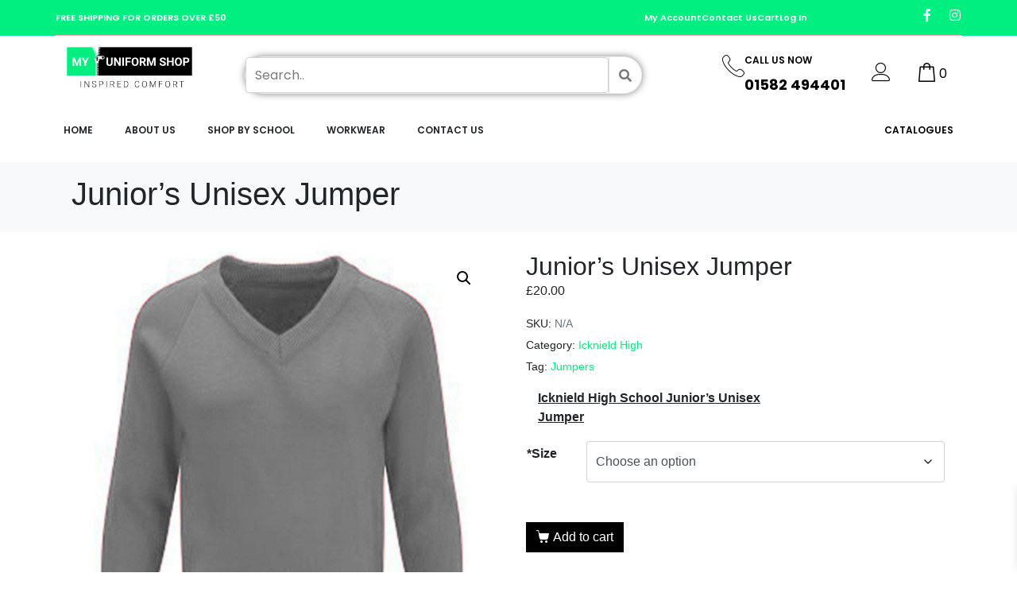

--- FILE ---
content_type: text/css
request_url: https://www.myuniformshop.co.uk/wp-content/uploads/elementor/css/post-10.css?ver=1768941700
body_size: 2588
content:
.elementor-10 .elementor-element.elementor-element-1828defc > .elementor-container > .elementor-column > .elementor-widget-wrap{align-content:center;align-items:center;}.elementor-10 .elementor-element.elementor-element-1828defc:not(.elementor-motion-effects-element-type-background), .elementor-10 .elementor-element.elementor-element-1828defc > .elementor-motion-effects-container > .elementor-motion-effects-layer{background-color:#01EF80;}.elementor-10 .elementor-element.elementor-element-1828defc{transition:background 0.3s, border 0.3s, border-radius 0.3s, box-shadow 0.3s;}.elementor-10 .elementor-element.elementor-element-1828defc > .elementor-background-overlay{transition:background 0.3s, border-radius 0.3s, opacity 0.3s;}.elementor-10 .elementor-element.elementor-element-2ae07211 > .elementor-element-populated{border-style:solid;border-width:0px 0px 1px 0px;border-color:#FFACAB;transition:background 0.3s, border 0.3s, border-radius 0.3s, box-shadow 0.3s;padding:10px 0px 10px 0px;}.elementor-10 .elementor-element.elementor-element-2ae07211 > .elementor-element-populated > .elementor-background-overlay{transition:background 0.3s, border-radius 0.3s, opacity 0.3s;}.elementor-widget-icon-list .elementor-icon-list-item:not(:last-child):after{border-color:var( --e-global-color-text );}.elementor-widget-icon-list .elementor-icon-list-icon i{color:var( --e-global-color-primary );}.elementor-widget-icon-list .elementor-icon-list-icon svg{fill:var( --e-global-color-primary );}.elementor-widget-icon-list .elementor-icon-list-item > .elementor-icon-list-text, .elementor-widget-icon-list .elementor-icon-list-item > a{font-family:var( --e-global-typography-text-font-family ), Sans-serif;font-weight:var( --e-global-typography-text-font-weight );}.elementor-widget-icon-list .elementor-icon-list-text{color:var( --e-global-color-secondary );}.elementor-10 .elementor-element.elementor-element-28f9358a{width:auto;max-width:auto;--e-icon-list-icon-size:14px;--icon-vertical-offset:0px;}.elementor-10 .elementor-element.elementor-element-28f9358a .elementor-icon-list-icon i{transition:color 0.3s;}.elementor-10 .elementor-element.elementor-element-28f9358a .elementor-icon-list-icon svg{transition:fill 0.3s;}.elementor-10 .elementor-element.elementor-element-28f9358a .elementor-icon-list-item > .elementor-icon-list-text, .elementor-10 .elementor-element.elementor-element-28f9358a .elementor-icon-list-item > a{font-family:"Poppins", Sans-serif;font-size:11px;font-weight:600;}.elementor-10 .elementor-element.elementor-element-28f9358a .elementor-icon-list-text{color:#FFFFFF;transition:color 0.3s;}.elementor-10 .elementor-element.elementor-element-16726172.elementor-column > .elementor-widget-wrap{justify-content:space-between;}.elementor-10 .elementor-element.elementor-element-16726172 > .elementor-element-populated{border-style:solid;border-width:0px 0px 1px 0px;border-color:#FFACAB;transition:background 0.3s, border 0.3s, border-radius 0.3s, box-shadow 0.3s;padding:10px 0px 10px 0px;}.elementor-10 .elementor-element.elementor-element-16726172 > .elementor-element-populated > .elementor-background-overlay{transition:background 0.3s, border-radius 0.3s, opacity 0.3s;}.elementor-10 .elementor-element.elementor-element-32a43b20{width:auto;max-width:auto;--e-icon-list-icon-size:14px;--icon-vertical-offset:0px;}.elementor-10 .elementor-element.elementor-element-32a43b20 .elementor-icon-list-icon i{transition:color 0.3s;}.elementor-10 .elementor-element.elementor-element-32a43b20 .elementor-icon-list-icon svg{transition:fill 0.3s;}.elementor-10 .elementor-element.elementor-element-32a43b20 .elementor-icon-list-item > .elementor-icon-list-text, .elementor-10 .elementor-element.elementor-element-32a43b20 .elementor-icon-list-item > a{font-family:"Poppins", Sans-serif;font-size:11px;font-weight:600;}.elementor-10 .elementor-element.elementor-element-32a43b20 .elementor-icon-list-text{color:#FFFFFF;transition:color 0.3s;}.elementor-10 .elementor-element.elementor-element-1def275a{--grid-template-columns:repeat(0, auto);width:auto;max-width:auto;--icon-size:16px;--grid-column-gap:15px;--grid-row-gap:0px;}.elementor-10 .elementor-element.elementor-element-1def275a .elementor-widget-container{text-align:right;}.elementor-10 .elementor-element.elementor-element-1def275a > .elementor-widget-container{margin:0px 0px 0px 30px;}.elementor-10 .elementor-element.elementor-element-1def275a .elementor-social-icon{background-color:#FFFFFF00;--icon-padding:0em;}.elementor-10 .elementor-element.elementor-element-1def275a .elementor-social-icon i{color:#FFFFFF;}.elementor-10 .elementor-element.elementor-element-1def275a .elementor-social-icon svg{fill:#FFFFFF;}.elementor-10 .elementor-element.elementor-element-71067b45 > .elementor-container > .elementor-column > .elementor-widget-wrap{align-content:center;align-items:center;}.elementor-10 .elementor-element.elementor-element-71067b45:not(.elementor-motion-effects-element-type-background), .elementor-10 .elementor-element.elementor-element-71067b45 > .elementor-motion-effects-container > .elementor-motion-effects-layer{background-color:#FFFFFF;}.elementor-10 .elementor-element.elementor-element-71067b45{transition:background 0.3s, border 0.3s, border-radius 0.3s, box-shadow 0.3s;}.elementor-10 .elementor-element.elementor-element-71067b45 > .elementor-background-overlay{transition:background 0.3s, border-radius 0.3s, opacity 0.3s;}.elementor-10 .elementor-element.elementor-element-472524c6 .raven-site-logo img, .elementor-10 .elementor-element.elementor-element-472524c6 .raven-site-logo svg{width:80%;}.elementor-10 .elementor-element.elementor-element-472524c6 .raven-site-logo{text-align:left;}.elementor-widget-icon.elementor-view-stacked .elementor-icon{background-color:var( --e-global-color-primary );}.elementor-widget-icon.elementor-view-framed .elementor-icon, .elementor-widget-icon.elementor-view-default .elementor-icon{color:var( --e-global-color-primary );border-color:var( --e-global-color-primary );}.elementor-widget-icon.elementor-view-framed .elementor-icon, .elementor-widget-icon.elementor-view-default .elementor-icon svg{fill:var( --e-global-color-primary );}.elementor-10 .elementor-element.elementor-element-3c8815e{width:auto;max-width:auto;}.elementor-10 .elementor-element.elementor-element-3c8815e .elementor-icon-wrapper{text-align:left;}.elementor-10 .elementor-element.elementor-element-3c8815e.elementor-view-stacked .elementor-icon{background-color:#000000;}.elementor-10 .elementor-element.elementor-element-3c8815e.elementor-view-framed .elementor-icon, .elementor-10 .elementor-element.elementor-element-3c8815e.elementor-view-default .elementor-icon{color:#000000;border-color:#000000;}.elementor-10 .elementor-element.elementor-element-3c8815e.elementor-view-framed .elementor-icon, .elementor-10 .elementor-element.elementor-element-3c8815e.elementor-view-default .elementor-icon svg{fill:#000000;}.elementor-10 .elementor-element.elementor-element-3c8815e .elementor-icon{font-size:24px;}.elementor-10 .elementor-element.elementor-element-3c8815e .elementor-icon svg{height:24px;}.elementor-widget-raven-shopping-cart .raven-shopping-cart-count{font-family:var( --e-global-typography-text-font-family ), Sans-serif;font-weight:var( --e-global-typography-text-font-weight );}.elementor-10 .elementor-element.elementor-element-6117f96{width:auto;max-width:auto;}.elementor-10 .elementor-element.elementor-element-6117f96 .raven-shopping-cart-wrap{text-align:left;}.elementor-10 .elementor-element.elementor-element-6117f96 .raven-shopping-cart-icon{color:#000000;}.elementor-10 .elementor-element.elementor-element-6117f96 .raven-shopping-cart-count{color:#000000;}.elementor-widget-nav-menu .elementor-nav-menu .elementor-item{font-family:var( --e-global-typography-primary-font-family ), Sans-serif;font-weight:var( --e-global-typography-primary-font-weight );}.elementor-widget-nav-menu .elementor-nav-menu--main .elementor-item{color:var( --e-global-color-text );fill:var( --e-global-color-text );}.elementor-widget-nav-menu .elementor-nav-menu--main .elementor-item:hover,
					.elementor-widget-nav-menu .elementor-nav-menu--main .elementor-item.elementor-item-active,
					.elementor-widget-nav-menu .elementor-nav-menu--main .elementor-item.highlighted,
					.elementor-widget-nav-menu .elementor-nav-menu--main .elementor-item:focus{color:var( --e-global-color-accent );fill:var( --e-global-color-accent );}.elementor-widget-nav-menu .elementor-nav-menu--main:not(.e--pointer-framed) .elementor-item:before,
					.elementor-widget-nav-menu .elementor-nav-menu--main:not(.e--pointer-framed) .elementor-item:after{background-color:var( --e-global-color-accent );}.elementor-widget-nav-menu .e--pointer-framed .elementor-item:before,
					.elementor-widget-nav-menu .e--pointer-framed .elementor-item:after{border-color:var( --e-global-color-accent );}.elementor-widget-nav-menu{--e-nav-menu-divider-color:var( --e-global-color-text );}.elementor-widget-nav-menu .elementor-nav-menu--dropdown .elementor-item, .elementor-widget-nav-menu .elementor-nav-menu--dropdown  .elementor-sub-item{font-family:var( --e-global-typography-accent-font-family ), Sans-serif;font-weight:var( --e-global-typography-accent-font-weight );}.elementor-10 .elementor-element.elementor-element-620bcddd{width:auto;max-width:auto;--e-nav-menu-horizontal-menu-item-margin:calc( 40px / 2 );}.elementor-10 .elementor-element.elementor-element-620bcddd .elementor-menu-toggle{margin:0 auto;}.elementor-10 .elementor-element.elementor-element-620bcddd .elementor-nav-menu .elementor-item{font-family:"Poppins", Sans-serif;font-size:12px;font-weight:600;text-transform:uppercase;}.elementor-10 .elementor-element.elementor-element-620bcddd .elementor-nav-menu--main .elementor-item{color:var( --e-global-color-secondary );fill:var( --e-global-color-secondary );padding-left:0px;padding-right:0px;padding-top:0px;padding-bottom:0px;}.elementor-10 .elementor-element.elementor-element-620bcddd .elementor-nav-menu--main .elementor-item.elementor-item-active{color:#000000;}.elementor-10 .elementor-element.elementor-element-620bcddd .e--pointer-framed .elementor-item:before{border-width:0px;}.elementor-10 .elementor-element.elementor-element-620bcddd .e--pointer-framed.e--animation-draw .elementor-item:before{border-width:0 0 0px 0px;}.elementor-10 .elementor-element.elementor-element-620bcddd .e--pointer-framed.e--animation-draw .elementor-item:after{border-width:0px 0px 0 0;}.elementor-10 .elementor-element.elementor-element-620bcddd .e--pointer-framed.e--animation-corners .elementor-item:before{border-width:0px 0 0 0px;}.elementor-10 .elementor-element.elementor-element-620bcddd .e--pointer-framed.e--animation-corners .elementor-item:after{border-width:0 0px 0px 0;}.elementor-10 .elementor-element.elementor-element-620bcddd .e--pointer-underline .elementor-item:after,
					 .elementor-10 .elementor-element.elementor-element-620bcddd .e--pointer-overline .elementor-item:before,
					 .elementor-10 .elementor-element.elementor-element-620bcddd .e--pointer-double-line .elementor-item:before,
					 .elementor-10 .elementor-element.elementor-element-620bcddd .e--pointer-double-line .elementor-item:after{height:0px;}.elementor-10 .elementor-element.elementor-element-620bcddd .elementor-nav-menu--main:not(.elementor-nav-menu--layout-horizontal) .elementor-nav-menu > li:not(:last-child){margin-bottom:40px;}.elementor-10 .elementor-element.elementor-element-620bcddd .elementor-nav-menu--dropdown a:hover,
					.elementor-10 .elementor-element.elementor-element-620bcddd .elementor-nav-menu--dropdown a:focus,
					.elementor-10 .elementor-element.elementor-element-620bcddd .elementor-nav-menu--dropdown a.elementor-item-active,
					.elementor-10 .elementor-element.elementor-element-620bcddd .elementor-nav-menu--dropdown a.highlighted{background-color:#3BEF80;}.elementor-10 .elementor-element.elementor-element-620bcddd .elementor-nav-menu--dropdown a.elementor-item-active{background-color:#3BEF80;}.elementor-10 .elementor-element.elementor-element-620bcddd div.elementor-menu-toggle:hover, .elementor-10 .elementor-element.elementor-element-620bcddd div.elementor-menu-toggle:focus{color:#3BEF80;}.elementor-10 .elementor-element.elementor-element-620bcddd div.elementor-menu-toggle:hover svg, .elementor-10 .elementor-element.elementor-element-620bcddd div.elementor-menu-toggle:focus svg{fill:#3BEF80;}.elementor-10 .elementor-element.elementor-element-3d196824.elementor-column > .elementor-widget-wrap{justify-content:space-between;}.elementor-widget-raven-search-form .raven-search-form-input{font-family:var( --e-global-typography-text-font-family ), Sans-serif;font-weight:var( --e-global-typography-text-font-weight );}.elementor-10 .elementor-element.elementor-element-177c2f25{width:var( --container-widget-width, 65% );max-width:65%;--container-widget-width:65%;--container-widget-flex-grow:0;}.elementor-10 .elementor-element.elementor-element-177c2f25 .raven-search-form-input{font-family:var( --e-global-typography-text-font-family ), Sans-serif;font-weight:var( --e-global-typography-text-font-weight );color:var( --e-global-color-text );}.elementor-10 .elementor-element.elementor-element-177c2f25 .raven-search-form-container{justify-content:flex-start;}.elementor-10 .elementor-element.elementor-element-177c2f25 .raven-search-form-inner{background-color:var( --e-global-color-69eed1b );border-color:#EEEEEE;border-style:solid;border-radius:100px 100px 100px 100px;box-shadow:0px 0px 10px 0px rgba(0,0,0,0.5);}.elementor-10 .elementor-element.elementor-element-177c2f25 .raven-search-form-button{color:var( --e-global-color-text );border-color:#DDDDDD;border-style:solid;border-width:0px 0px 0px 1px;}.elementor-10 .elementor-element.elementor-element-177c2f25 .raven-search-form-button > svg{fill:var( --e-global-color-text );}.elementor-10 .elementor-element.elementor-element-177c2f25 svg.raven-search-form-button{fill:var( --e-global-color-text );}.elementor-widget-icon-box.elementor-view-stacked .elementor-icon{background-color:var( --e-global-color-primary );}.elementor-widget-icon-box.elementor-view-framed .elementor-icon, .elementor-widget-icon-box.elementor-view-default .elementor-icon{fill:var( --e-global-color-primary );color:var( --e-global-color-primary );border-color:var( --e-global-color-primary );}.elementor-widget-icon-box .elementor-icon-box-title, .elementor-widget-icon-box .elementor-icon-box-title a{font-family:var( --e-global-typography-primary-font-family ), Sans-serif;font-weight:var( --e-global-typography-primary-font-weight );}.elementor-widget-icon-box .elementor-icon-box-title{color:var( --e-global-color-primary );}.elementor-widget-icon-box:has(:hover) .elementor-icon-box-title,
					 .elementor-widget-icon-box:has(:focus) .elementor-icon-box-title{color:var( --e-global-color-primary );}.elementor-widget-icon-box .elementor-icon-box-description{font-family:var( --e-global-typography-text-font-family ), Sans-serif;font-weight:var( --e-global-typography-text-font-weight );color:var( --e-global-color-text );}.elementor-10 .elementor-element.elementor-element-4b92aa2{width:auto;max-width:auto;--icon-box-icon-margin:15px;}.elementor-10 .elementor-element.elementor-element-4b92aa2 > .elementor-widget-container{margin:0px 13px 0px 0px;}.elementor-10 .elementor-element.elementor-element-4b92aa2 .elementor-icon-box-wrapper{align-items:start;}.elementor-10 .elementor-element.elementor-element-4b92aa2.elementor-view-stacked .elementor-icon{background-color:#000000;}.elementor-10 .elementor-element.elementor-element-4b92aa2.elementor-view-framed .elementor-icon, .elementor-10 .elementor-element.elementor-element-4b92aa2.elementor-view-default .elementor-icon{fill:#000000;color:#000000;border-color:#000000;}.elementor-10 .elementor-element.elementor-element-4b92aa2 .elementor-icon{font-size:28px;}.elementor-10 .elementor-element.elementor-element-4b92aa2 .elementor-icon-box-title, .elementor-10 .elementor-element.elementor-element-4b92aa2 .elementor-icon-box-title a{font-family:"Poppins", Sans-serif;font-size:12px;font-weight:600;}.elementor-10 .elementor-element.elementor-element-4b92aa2 .elementor-icon-box-title{color:#000000;}.elementor-10 .elementor-element.elementor-element-4b92aa2 .elementor-icon-box-description{font-family:"Poppins", Sans-serif;font-size:18px;font-weight:700;color:#000000;}.elementor-10 .elementor-element.elementor-element-68ea6e17.elementor-column > .elementor-widget-wrap{justify-content:space-between;}.elementor-10 .elementor-element.elementor-element-9944766{width:auto;max-width:auto;}.elementor-10 .elementor-element.elementor-element-9944766 .elementor-icon-wrapper{text-align:left;}.elementor-10 .elementor-element.elementor-element-9944766.elementor-view-stacked .elementor-icon{background-color:#000000;}.elementor-10 .elementor-element.elementor-element-9944766.elementor-view-framed .elementor-icon, .elementor-10 .elementor-element.elementor-element-9944766.elementor-view-default .elementor-icon{color:#000000;border-color:#000000;}.elementor-10 .elementor-element.elementor-element-9944766.elementor-view-framed .elementor-icon, .elementor-10 .elementor-element.elementor-element-9944766.elementor-view-default .elementor-icon svg{fill:#000000;}.elementor-10 .elementor-element.elementor-element-9944766 .elementor-icon{font-size:24px;}.elementor-10 .elementor-element.elementor-element-9944766 .elementor-icon svg{height:24px;}.elementor-10 .elementor-element.elementor-element-a434838{width:auto;max-width:auto;}.elementor-10 .elementor-element.elementor-element-a434838 .raven-shopping-cart-wrap{text-align:left;}.elementor-10 .elementor-element.elementor-element-a434838 .raven-shopping-cart-icon{color:#000000;}.elementor-10 .elementor-element.elementor-element-a434838 .raven-shopping-cart-count{color:#000000;}.elementor-10 .elementor-element.elementor-element-6865dfde > .elementor-container > .elementor-column > .elementor-widget-wrap{align-content:center;align-items:center;}.elementor-10 .elementor-element.elementor-element-6865dfde:not(.elementor-motion-effects-element-type-background), .elementor-10 .elementor-element.elementor-element-6865dfde > .elementor-motion-effects-container > .elementor-motion-effects-layer{background-color:var( --e-global-color-69eed1b );}.elementor-10 .elementor-element.elementor-element-6865dfde{transition:background 0.3s, border 0.3s, border-radius 0.3s, box-shadow 0.3s;}.elementor-10 .elementor-element.elementor-element-6865dfde > .elementor-background-overlay{transition:background 0.3s, border-radius 0.3s, opacity 0.3s;}.elementor-10 .elementor-element.elementor-element-7388c923.elementor-column > .elementor-widget-wrap{justify-content:space-between;}.elementor-10 .elementor-element.elementor-element-cccc7bd{width:auto;max-width:auto;--e-nav-menu-horizontal-menu-item-margin:calc( 40px / 2 );}.elementor-10 .elementor-element.elementor-element-cccc7bd .elementor-menu-toggle{margin:0 auto;}.elementor-10 .elementor-element.elementor-element-cccc7bd .elementor-nav-menu .elementor-item{font-family:"Poppins", Sans-serif;font-size:12px;font-weight:600;text-transform:uppercase;}.elementor-10 .elementor-element.elementor-element-cccc7bd .elementor-nav-menu--main .elementor-item{color:var( --e-global-color-secondary );fill:var( --e-global-color-secondary );padding-left:0px;padding-right:0px;padding-top:0px;padding-bottom:0px;}.elementor-10 .elementor-element.elementor-element-cccc7bd .elementor-nav-menu--main .elementor-item.elementor-item-active{color:#000000;}.elementor-10 .elementor-element.elementor-element-cccc7bd .e--pointer-framed .elementor-item:before{border-width:0px;}.elementor-10 .elementor-element.elementor-element-cccc7bd .e--pointer-framed.e--animation-draw .elementor-item:before{border-width:0 0 0px 0px;}.elementor-10 .elementor-element.elementor-element-cccc7bd .e--pointer-framed.e--animation-draw .elementor-item:after{border-width:0px 0px 0 0;}.elementor-10 .elementor-element.elementor-element-cccc7bd .e--pointer-framed.e--animation-corners .elementor-item:before{border-width:0px 0 0 0px;}.elementor-10 .elementor-element.elementor-element-cccc7bd .e--pointer-framed.e--animation-corners .elementor-item:after{border-width:0 0px 0px 0;}.elementor-10 .elementor-element.elementor-element-cccc7bd .e--pointer-underline .elementor-item:after,
					 .elementor-10 .elementor-element.elementor-element-cccc7bd .e--pointer-overline .elementor-item:before,
					 .elementor-10 .elementor-element.elementor-element-cccc7bd .e--pointer-double-line .elementor-item:before,
					 .elementor-10 .elementor-element.elementor-element-cccc7bd .e--pointer-double-line .elementor-item:after{height:0px;}.elementor-10 .elementor-element.elementor-element-cccc7bd .elementor-nav-menu--main:not(.elementor-nav-menu--layout-horizontal) .elementor-nav-menu > li:not(:last-child){margin-bottom:40px;}.elementor-10 .elementor-element.elementor-element-0c90c18{width:auto;max-width:auto;--e-icon-list-icon-size:14px;--icon-vertical-offset:0px;}.elementor-10 .elementor-element.elementor-element-0c90c18 .elementor-icon-list-icon i{transition:color 0.3s;}.elementor-10 .elementor-element.elementor-element-0c90c18 .elementor-icon-list-icon svg{transition:fill 0.3s;}.elementor-10 .elementor-element.elementor-element-0c90c18 .elementor-icon-list-item > .elementor-icon-list-text, .elementor-10 .elementor-element.elementor-element-0c90c18 .elementor-icon-list-item > a{font-family:"Poppins", Sans-serif;font-size:12px;font-weight:600;text-transform:uppercase;}.elementor-10 .elementor-element.elementor-element-0c90c18 .elementor-icon-list-text{color:var( --e-global-color-primary );transition:color 0.3s;}.elementor-theme-builder-content-area{height:400px;}.elementor-location-header:before, .elementor-location-footer:before{content:"";display:table;clear:both;}@media(max-width:767px){.elementor-10 .elementor-element.elementor-element-2ae07211.elementor-column > .elementor-widget-wrap{justify-content:center;}.elementor-10 .elementor-element.elementor-element-2ae07211 > .elementor-element-populated{border-width:0px 0px 0px 0px;}.elementor-10 .elementor-element.elementor-element-16726172 > .elementor-element-populated{border-width:0px 0px 0px 0px;padding:0px 10px 10px 10px;}.elementor-bc-flex-widget .elementor-10 .elementor-element.elementor-element-5864fd0.elementor-column .elementor-widget-wrap{align-items:center;}.elementor-10 .elementor-element.elementor-element-5864fd0.elementor-column.elementor-element[data-element_type="column"] > .elementor-widget-wrap.elementor-element-populated{align-content:center;align-items:center;}.elementor-10 .elementor-element.elementor-element-5864fd0.elementor-column > .elementor-widget-wrap{justify-content:space-between;}.elementor-10 .elementor-element.elementor-element-5864fd0 > .elementor-element-populated{margin:0px 0px 0px 0px;--e-column-margin-right:0px;--e-column-margin-left:0px;padding:10px 10px 0px 5px;}.elementor-10 .elementor-element.elementor-element-472524c6{width:auto;max-width:auto;}.elementor-10 .elementor-element.elementor-element-472524c6 > .elementor-widget-container{margin:0px 0px -10px 0px;padding:0px 0px 0px 0px;}.elementor-10 .elementor-element.elementor-element-472524c6 .raven-site-logo img, .elementor-10 .elementor-element.elementor-element-472524c6 .raven-site-logo svg{width:170px;}.elementor-10 .elementor-element.elementor-element-620bcddd .elementor-nav-menu--main > .elementor-nav-menu > li > .elementor-nav-menu--dropdown, .elementor-10 .elementor-element.elementor-element-620bcddd .elementor-nav-menu__container.elementor-nav-menu--dropdown{margin-top:20px !important;}}@media(min-width:768px){.elementor-10 .elementor-element.elementor-element-2ae07211{width:65%;}.elementor-10 .elementor-element.elementor-element-16726172{width:35%;}.elementor-10 .elementor-element.elementor-element-5864fd0{width:20%;}.elementor-10 .elementor-element.elementor-element-3d196824{width:69.243%;}.elementor-10 .elementor-element.elementor-element-68ea6e17{width:10.089%;}}/* Start JX Custom Fonts CSS *//* End JX Custom Fonts CSS */

--- FILE ---
content_type: text/css
request_url: https://www.myuniformshop.co.uk/wp-content/uploads/elementor/css/post-17.css?ver=1768941700
body_size: 1321
content:
.elementor-17 .elementor-element.elementor-element-8b0f4fc:not(.elementor-motion-effects-element-type-background), .elementor-17 .elementor-element.elementor-element-8b0f4fc > .elementor-motion-effects-container > .elementor-motion-effects-layer{background-color:var( --e-global-color-secondary );}.elementor-17 .elementor-element.elementor-element-8b0f4fc{transition:background 0.3s, border 0.3s, border-radius 0.3s, box-shadow 0.3s;padding:50px 0px 50px 0px;}.elementor-17 .elementor-element.elementor-element-8b0f4fc > .elementor-background-overlay{transition:background 0.3s, border-radius 0.3s, opacity 0.3s;}.elementor-widget-heading .elementor-heading-title{font-family:var( --e-global-typography-primary-font-family ), Sans-serif;font-weight:var( --e-global-typography-primary-font-weight );color:var( --e-global-color-primary );}.elementor-17 .elementor-element.elementor-element-a27d821 .elementor-heading-title{font-family:"Poppins", Sans-serif;font-size:20px;font-weight:600;color:var( --e-global-color-69eed1b );}.elementor-widget-icon-box.elementor-view-stacked .elementor-icon{background-color:var( --e-global-color-primary );}.elementor-widget-icon-box.elementor-view-framed .elementor-icon, .elementor-widget-icon-box.elementor-view-default .elementor-icon{fill:var( --e-global-color-primary );color:var( --e-global-color-primary );border-color:var( --e-global-color-primary );}.elementor-widget-icon-box .elementor-icon-box-title, .elementor-widget-icon-box .elementor-icon-box-title a{font-family:var( --e-global-typography-primary-font-family ), Sans-serif;font-weight:var( --e-global-typography-primary-font-weight );}.elementor-widget-icon-box .elementor-icon-box-title{color:var( --e-global-color-primary );}.elementor-widget-icon-box:has(:hover) .elementor-icon-box-title,
					 .elementor-widget-icon-box:has(:focus) .elementor-icon-box-title{color:var( --e-global-color-primary );}.elementor-widget-icon-box .elementor-icon-box-description{font-family:var( --e-global-typography-text-font-family ), Sans-serif;font-weight:var( --e-global-typography-text-font-weight );color:var( --e-global-color-text );}.elementor-17 .elementor-element.elementor-element-d0d05c1 .elementor-icon-box-wrapper{align-items:start;text-align:left;}.elementor-17 .elementor-element.elementor-element-d0d05c1{--icon-box-icon-margin:15px;}.elementor-17 .elementor-element.elementor-element-d0d05c1.elementor-view-stacked .elementor-icon{background-color:#FFFFFF;}.elementor-17 .elementor-element.elementor-element-d0d05c1.elementor-view-framed .elementor-icon, .elementor-17 .elementor-element.elementor-element-d0d05c1.elementor-view-default .elementor-icon{fill:#FFFFFF;color:#FFFFFF;border-color:#FFFFFF;}.elementor-17 .elementor-element.elementor-element-d0d05c1 .elementor-icon{font-size:50px;}.elementor-17 .elementor-element.elementor-element-d0d05c1 .elementor-icon-box-title, .elementor-17 .elementor-element.elementor-element-d0d05c1 .elementor-icon-box-title a{font-family:"Poppins", Sans-serif;font-size:14px;font-weight:500;}.elementor-17 .elementor-element.elementor-element-d0d05c1 .elementor-icon-box-title{color:var( --e-global-color-69eed1b );}.elementor-17 .elementor-element.elementor-element-d0d05c1 .elementor-icon-box-description{color:#A8A8A8;}.elementor-17 .elementor-element.elementor-element-2a41427 .elementor-icon-box-wrapper{align-items:start;text-align:left;}.elementor-17 .elementor-element.elementor-element-2a41427{--icon-box-icon-margin:15px;}.elementor-17 .elementor-element.elementor-element-2a41427.elementor-view-stacked .elementor-icon{background-color:#FFFFFF;}.elementor-17 .elementor-element.elementor-element-2a41427.elementor-view-framed .elementor-icon, .elementor-17 .elementor-element.elementor-element-2a41427.elementor-view-default .elementor-icon{fill:#FFFFFF;color:#FFFFFF;border-color:#FFFFFF;}.elementor-17 .elementor-element.elementor-element-2a41427 .elementor-icon{font-size:50px;}.elementor-17 .elementor-element.elementor-element-2a41427 .elementor-icon-box-title, .elementor-17 .elementor-element.elementor-element-2a41427 .elementor-icon-box-title a{font-family:"Poppins", Sans-serif;font-size:14px;font-weight:500;}.elementor-17 .elementor-element.elementor-element-2a41427 .elementor-icon-box-title{color:var( --e-global-color-69eed1b );}.elementor-17 .elementor-element.elementor-element-2a41427 .elementor-icon-box-description{color:#A8A8A8;}.elementor-17 .elementor-element.elementor-element-1a97aa5 .elementor-icon-box-wrapper{align-items:start;text-align:left;}.elementor-17 .elementor-element.elementor-element-1a97aa5{--icon-box-icon-margin:15px;}.elementor-17 .elementor-element.elementor-element-1a97aa5.elementor-view-stacked .elementor-icon{background-color:#FFFFFF;}.elementor-17 .elementor-element.elementor-element-1a97aa5.elementor-view-framed .elementor-icon, .elementor-17 .elementor-element.elementor-element-1a97aa5.elementor-view-default .elementor-icon{fill:#FFFFFF;color:#FFFFFF;border-color:#FFFFFF;}.elementor-17 .elementor-element.elementor-element-1a97aa5 .elementor-icon-box-title, .elementor-17 .elementor-element.elementor-element-1a97aa5 .elementor-icon-box-title a{font-family:"Poppins", Sans-serif;font-size:14px;font-weight:500;}.elementor-17 .elementor-element.elementor-element-1a97aa5 .elementor-icon-box-title{color:var( --e-global-color-69eed1b );}.elementor-17 .elementor-element.elementor-element-1a97aa5 .elementor-icon-box-description{color:#A8A8A8;}.elementor-17 .elementor-element.elementor-element-9bf2333 .elementor-heading-title{font-family:"Poppins", Sans-serif;font-size:20px;font-weight:600;color:var( --e-global-color-69eed1b );}.elementor-widget-icon-list .elementor-icon-list-item:not(:last-child):after{border-color:var( --e-global-color-text );}.elementor-widget-icon-list .elementor-icon-list-icon i{color:var( --e-global-color-primary );}.elementor-widget-icon-list .elementor-icon-list-icon svg{fill:var( --e-global-color-primary );}.elementor-widget-icon-list .elementor-icon-list-item > .elementor-icon-list-text, .elementor-widget-icon-list .elementor-icon-list-item > a{font-family:var( --e-global-typography-text-font-family ), Sans-serif;font-weight:var( --e-global-typography-text-font-weight );}.elementor-widget-icon-list .elementor-icon-list-text{color:var( --e-global-color-secondary );}.elementor-17 .elementor-element.elementor-element-e2acda1 .elementor-icon-list-items:not(.elementor-inline-items) .elementor-icon-list-item:not(:last-child){padding-block-end:calc(5px/2);}.elementor-17 .elementor-element.elementor-element-e2acda1 .elementor-icon-list-items:not(.elementor-inline-items) .elementor-icon-list-item:not(:first-child){margin-block-start:calc(5px/2);}.elementor-17 .elementor-element.elementor-element-e2acda1 .elementor-icon-list-items.elementor-inline-items .elementor-icon-list-item{margin-inline:calc(5px/2);}.elementor-17 .elementor-element.elementor-element-e2acda1 .elementor-icon-list-items.elementor-inline-items{margin-inline:calc(-5px/2);}.elementor-17 .elementor-element.elementor-element-e2acda1 .elementor-icon-list-items.elementor-inline-items .elementor-icon-list-item:after{inset-inline-end:calc(-5px/2);}.elementor-17 .elementor-element.elementor-element-e2acda1 .elementor-icon-list-icon i{transition:color 0.3s;}.elementor-17 .elementor-element.elementor-element-e2acda1 .elementor-icon-list-icon svg{transition:fill 0.3s;}.elementor-17 .elementor-element.elementor-element-e2acda1{--e-icon-list-icon-size:14px;--icon-vertical-offset:0px;}.elementor-17 .elementor-element.elementor-element-e2acda1 .elementor-icon-list-text{color:#A8A8A8;transition:color 0.3s;}.elementor-17 .elementor-element.elementor-element-e2acda1 .elementor-icon-list-item:hover .elementor-icon-list-text{color:var( --e-global-color-69eed1b );}.elementor-17 .elementor-element.elementor-element-512a28f .elementor-icon-list-items:not(.elementor-inline-items) .elementor-icon-list-item:not(:last-child){padding-block-end:calc(5px/2);}.elementor-17 .elementor-element.elementor-element-512a28f .elementor-icon-list-items:not(.elementor-inline-items) .elementor-icon-list-item:not(:first-child){margin-block-start:calc(5px/2);}.elementor-17 .elementor-element.elementor-element-512a28f .elementor-icon-list-items.elementor-inline-items .elementor-icon-list-item{margin-inline:calc(5px/2);}.elementor-17 .elementor-element.elementor-element-512a28f .elementor-icon-list-items.elementor-inline-items{margin-inline:calc(-5px/2);}.elementor-17 .elementor-element.elementor-element-512a28f .elementor-icon-list-items.elementor-inline-items .elementor-icon-list-item:after{inset-inline-end:calc(-5px/2);}.elementor-17 .elementor-element.elementor-element-512a28f .elementor-icon-list-icon i{transition:color 0.3s;}.elementor-17 .elementor-element.elementor-element-512a28f .elementor-icon-list-icon svg{transition:fill 0.3s;}.elementor-17 .elementor-element.elementor-element-512a28f{--e-icon-list-icon-size:14px;--icon-vertical-offset:0px;}.elementor-17 .elementor-element.elementor-element-512a28f .elementor-icon-list-text{color:#A8A8A8;transition:color 0.3s;}.elementor-17 .elementor-element.elementor-element-512a28f .elementor-icon-list-item:hover .elementor-icon-list-text{color:var( --e-global-color-69eed1b );}.elementor-17 .elementor-element.elementor-element-3f49b08 .elementor-heading-title{font-family:"Poppins", Sans-serif;font-size:20px;font-weight:600;color:var( --e-global-color-69eed1b );}.elementor-17 .elementor-element.elementor-element-12e2215 .elementor-heading-title{font-family:"Poppins", Sans-serif;font-size:17px;font-weight:600;color:#FFFFFF;}.elementor-widget-text-editor{font-family:var( --e-global-typography-text-font-family ), Sans-serif;font-weight:var( --e-global-typography-text-font-weight );color:var( --e-global-color-text );}.elementor-widget-text-editor.elementor-drop-cap-view-stacked .elementor-drop-cap{background-color:var( --e-global-color-primary );}.elementor-widget-text-editor.elementor-drop-cap-view-framed .elementor-drop-cap, .elementor-widget-text-editor.elementor-drop-cap-view-default .elementor-drop-cap{color:var( --e-global-color-primary );border-color:var( --e-global-color-primary );}.elementor-17 .elementor-element.elementor-element-aed95c2{color:#A8A8A8;}.elementor-17 .elementor-element.elementor-element-101e604:not(.elementor-motion-effects-element-type-background), .elementor-17 .elementor-element.elementor-element-101e604 > .elementor-motion-effects-container > .elementor-motion-effects-layer{background-color:var( --e-global-color-secondary );}.elementor-17 .elementor-element.elementor-element-101e604{transition:background 0.3s, border 0.3s, border-radius 0.3s, box-shadow 0.3s;}.elementor-17 .elementor-element.elementor-element-101e604 > .elementor-background-overlay{transition:background 0.3s, border-radius 0.3s, opacity 0.3s;}.elementor-17 .elementor-element.elementor-element-f5be5b1 > .elementor-element-populated{border-style:solid;border-width:1px 0px 0px 0px;border-color:#313438;padding:10px 0px 10px 0px;}.elementor-17 .elementor-element.elementor-element-7494161{text-align:center;color:#A8A8A8;}.elementor-theme-builder-content-area{height:400px;}.elementor-location-header:before, .elementor-location-footer:before{content:"";display:table;clear:both;}/* Start JX Custom Fonts CSS *//* End JX Custom Fonts CSS */